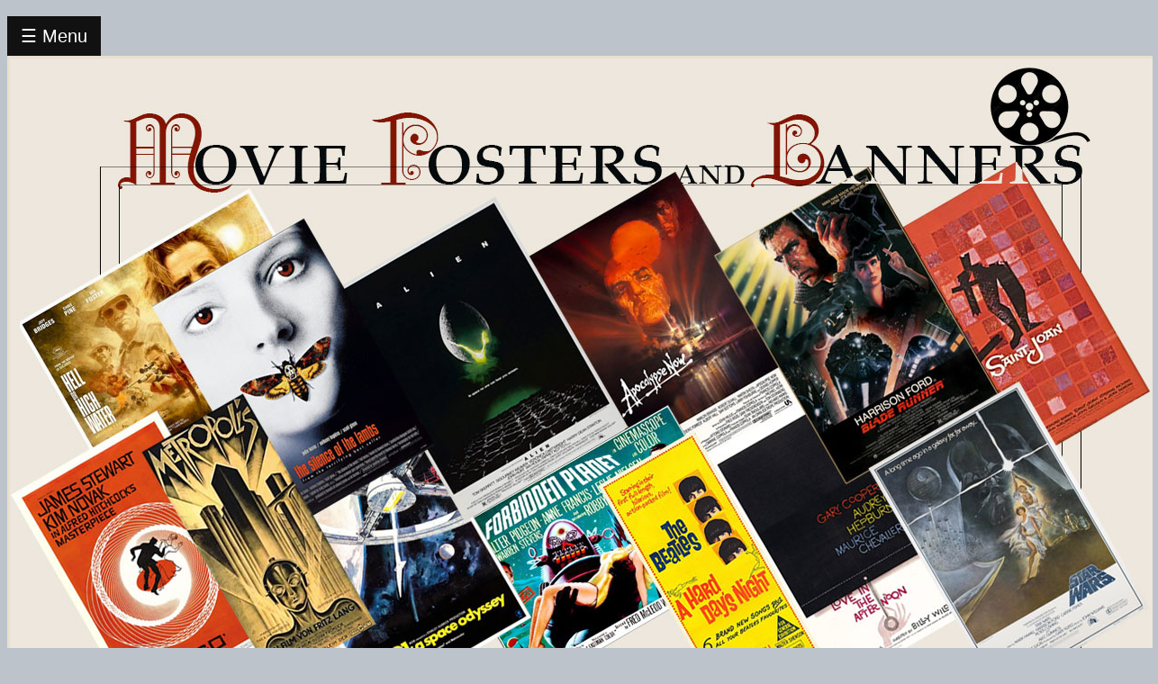

--- FILE ---
content_type: text/html
request_url: http://accumulationofposters.com/
body_size: 8656
content:
<!DOCTYPE html PUBLIC "-//W3C//DTD XHTML 1.0 Transitional//EN" "http://www.w3.org/TR/xhtml1/DTD/xhtml1-transitional.dtd">
<html xmlns="http://www.w3.org/1999/xhtml"><head>
<meta http-equiv="Content-Type" content="text/html; charset=utf-8" /><title>The history of movie posters</title>

<link href="site.css" rel="stylesheet" type="text/css" />

<style>
body {
	font-family: "Ariel", sans-serif;
	background-color: #bdc3cb;
}

.sidepanel  {
	width: 0;
	position: fixed;
	z-index: 1;
	height: 940px;
	top: 0;
	left: 0;
	background-color: #bdc3cb;
	overflow-x: hidden;
	transition: 0.5s;
	padding-top: 45px;
	text-align: left;
}

.sidepanel a {
	text-decoration: none;
	font-size: 18px;
	color: #000000;
	display: block;
	transition: 0.3s;
	padding-top: 6px;
	padding-right: 6px;
	padding-bottom: 8px;
	padding-left: 16px;
}

.sidepanel a:hover {
  color: #ffffff;
  text-align: left;
}

.sidepanel .closebtn {
  position: absolute;
  top: 0;
  right: 25px;
  font-size: 36px;
}

.openbtn {
  font-size: 20px;
  cursor: pointer;
  background-color: #111;
  color: white;
  padding: 10px 15px;
  border: none;
}

.openbtn:hover {
	background-color: #444;
}
body,td,th {
	font-family: Ariel Black, sans-serif;
}
</style>

</head>

<body>

<div id="mySidepanel" class="sidepanel">
  <a href="javascript:void(0)" class="closebtn" onclick="closeNav()">×</a>
  <a href="http://accumulationofposters.com/1920sPosters/posters20s.html">pre 1930s</a>
  <a href="http://accumulationofposters.com/1930sPosters/posters30s.html">1930s</a>
  <a href="http://accumulationofposters.com/1940sPosters/posters1940s.html">1940s</a>
  <a href="http://accumulationofposters.com/1950sPosters/posters1950s.html">1950s</a>
  <a href="http://accumulationofposters.com/1960sPosters/posters60s.html">1960s</a>
  <a href="http://accumulationofposters.com/1970sPosters/posters1970s.html">1970s</a>
  <a href="http://accumulationofposters.com/1980sPosters/posters1980s.html">1980s</a>
  <a href="http://accumulationofposters.com/1990Posters/posters1990s.html">1990s</a>
  <a href="http://accumulationofposters.com/2000sPosters/posters2000s.html">2000s</a>
  <a href="http://accumulationofposters.com/2010sPosters/posters2010s.html">2010s</a>
  <a href="http://accumulationofposters.com/2020Posters/posters2020s.html">2020s</a>
  <a href="http://accumulationofposters.com/3SheetPosters/3SheetPoster1.html">3-Sheet Posters</a>
  <a href="http://accumulationofposters.com/TeaserPosters/TeaserPosterOne.html">Teaser Posters</a>
  <a href="Banners/BannersDecades.html">Banners/Quads</a>
  <a href="http://previewshistory.com/index.html" target="_blank"><strong>Previews site</strong></a>
  <img src="smallKong.jpg" alt="King Kong" width="165" height="327" border="1" />
</div>

<button class="openbtn" onclick="openNav()">☰ Menu<script>
function openNav() {
  document.getElementById("mySidepanel").style.width = "169px";
}

function closeNav() {
  document.getElementById("mySidepanel").style.width = "0";
}
  </script>


<script type="text/javascript">

  // Original JavaScript code by Chirp Internet: www.chirp.com.au
  // Please acknowledge use of this code by including this header.

  window.addEventListener("DOMContentLoaded", function(e) {

    var stage = document.getElementById("stage");
    var fadeComplete = function(e) { stage.appendChild(arr[0]); };
    var arr = stage.getElementsByTagName("img");
    for(var i=0; i < arr.length; i++) {
      arr[i].addEventListener("animationend", fadeComplete, false);
    }

  }, false);

  </script>
</button>
<center><table width="1262" background bgcolor="e8e0ce" color="e8e0ce">
  <tr valign="top">
    <td colspan="3"><img src="MoviePostersHeader.jpg" alt="Front Image" height="741" width="1272" /></td>
  </tr>
  <tr valign="top" bgcolor="#EEE7DD" height="350">
    <td width="94" valign="top">&nbsp;</td>
    <td width="821"><p class="homeText">This is an accumulation of motion picture posters and banners      through the years and seperated by decades or on the banner page, just chronologically. They will be dated and in some instances have an      alternative version. Some may have a reference to the designer/artist      as in the case of those done by Saul Bass, Bob Peak, John Alvin, Tom Jung, <span class="mainText">Drew Struzan</span> to name a few. That is located on our <a href="postersSitemap.html#poster">sitemap</a> at      the      bottom. The banners are for the most instances quad posters generally found in the United Kingdom.</p>
      <p class="homeText">3 sheet posters and teaser posters are also shown on this site just not as predominately. 3-sheet posters are  larger than one-sheet posters (41x81 to 27x40) just narrower. They seemed to have stopped during the 1980s. Teaser posters are what they are - the first poster of an up-coming movie. Nothing really on it just something to entice the audiance. They seem to have begun during the 1980s.</p>
      <p class="homeText">There is a <a href="http://previewshistory.com/index.html" target="_blank">sister site</a> full of previews (trailers). Check out the videos of various lengths throughout the decades.</p>
    <p class="homeText">Site designed by <a href="http://www.darrylgann.com" target="_blank">Darryl Gann</a>. You can reach me by      email at dmg-fris@att.net or use my <a href="Comments.html">comment page</a>.</p>
    <p class="homeText"><center><img src="LawrenceOfArabiaFront.jpg" alt="Lawrence of Arabia" width="350" height="157" border="1" /></center></p></td>
    <td width="339" style="text-align: left;"><div class="header" id="stage">
      <img src="FadingEffect/10s20s.jpg" width="250" height="350" border="1"></a>
      <img src="FadingEffect/30s.jpg" width="250" height="350" border="1"></a>
      <img src="FadingEffect/40s.jpg" width="250" height="350" border="1"></a>
      <img src="FadingEffect/50s.jpg" width="250" height="350" border="1"></a>
      <img src="FadingEffect/60s.jpg" width="250" height="350" border="1"></a>
      <img src="FadingEffect/70s.jpg" width="250" height="350" border="1"></a>
      <img src="FadingEffect/80s.jpg" width="250" height="350" border="1"></a>
      <img src="FadingEffect/90s.jpg" width="250" height="350" border="1"></a>
      <img src="FadingEffect/2000s.jpg" width="250" height="350" border="1"></a>
      <img src="FadingEffect/2010s.jpg" width="250" height="350" border="1"></a>
      </div>
      
      <style type="text/css">

  #stage {
    
    
  }

  #stage img {
    position: absolute;
  }
  #stage img {
    padding: 0px;
    border: 0px solid #ccc;
    background: #fff;
  }

  #stage img:nth-of-type(1) {
    animation-name: fader;
    animation-delay: 8s;
    animation-duration: 1s;
    z-index: 20;
  }
  #stage img:nth-of-type(2) {
    z-index: 10;
  }
  #stage img:nth-of-type(n+3) {
    display: none;
  }

  @keyframes fader {
    from { opacity: 1.0; }
    to   { opacity: 0.0; }
  }

          </style>
      
      </td>
    </tr>
  <tr valign="top" bgcolor="#831A04">
    <td colspan="3" class="footerText"><p><a href="1920sPosters/posters20s.html">Pre 1930s</a> | <a href="1930sPosters/posters30s.html">1930s</a> | <a href="1940sPosters/posters1940s.html">1940s</a> | <a href="1950sPosters/posters1950s.html">1950s</a> | <a href="1960sPosters/posters60s.html">1960s</a> | <a href="1970sPosters/posters1970s.html">1970s</a> | <a href="1980sPosters/posters1980s.html">1980s</a> | <a href="1990Posters/posters1990s.html">1990s</a> | <a href="2000sPosters/posters2000s.html">2000s</a> | <a href="2010sPosters/posters2010s.html">2010s</a> | <a href="2020Posters/posters2020s.html">2020s</a> | <a href="3SheetPosters/3SheetPoster1.html">3-Sheet Posters</a> | <a href="TeaserPosters/TeaserPosterOne.html">Teaser Posters</a> | <a href="Banners/BannersDecades.html">Banners</a> | <a href="postersSitemap.html">sitemap</a></p>
      <p>&nbsp;</p>
      <center><div id="sfcy5su6yjdge4prk1h25wb14cspbh7nqkz"></div>
<script type="text/javascript" src="https://counter9.stat.ovh/private/counter.js?c=y5su6yjdge4prk1h25wb14cspbh7nqkz&down=async" async></script>
<br><a href="https://www.freecounterstat.com">web counter</a><noscript><a href="https://www.freecounterstat.com" title="web counter"><img src="https://counter9.stat.ovh/private/freecounterstat.php?c=y5su6yjdge4prk1h25wb14cspbh7nqkz" border="0" title="web counter" alt="web counter"></a></noscript>
</center></td>
  </tr>
</table></center>



<tr>
  <td colspan="2">
</body></html>

--- FILE ---
content_type: text/css
request_url: http://accumulationofposters.com/site.css
body_size: 7413
content:
/* Generated by KompoZer */
body {
	background-color: #000000;
	font-family: "Arial Black";
	color: #ffffff;
	padding-top: 10px;
	padding-right: 0px;
	padding-bottom: 10px;
	padding-left: 0px;
}
a:link {
	font-style: normal;
	line-height: normal;
	color: #FFFFFF;
	text-decoration: none;
}
.MainTrailerText {
	font-family: Arial, Helvetica, sans-serif;
	font-size: 16px;
	font-weight: bold;
	color: #F7F2EE;
	text-align: center;
}

a:visited {
	color: #CCC;

}
a:hover {
	text-decoration: none;
	color: #CFF;
}
.alternative {
  font-family: Arial;
  font-size: 12px;
  text-decoration: none;
  text-align: right;
}
.titletext {
	font-size: 12px;
	color: white;
	text-align: left;
	font-family: "Arial Black", Gadget, sans-serif;
	font-weight: bold;
}
.foreignTitles {
	font-size: 12px;
	color: #CCC;
	text-align: left;
}

.homeText {
	font-family: "Arial Black";
	font-size: 18px;
	text-decoration: none;
	text-align: left;
	color: #000;
}
#mySidenav a {
	border: none;
	padding: 5px;
	position: absolute;
	left: auto;
	width: 0;
	text-decoration: none;
	font-size: 14px;
	color: white;
	height: 500;
	bottom: 5505212px;
}
#mySidenav a:hover {
	left: 0;
	text-align: center;
	color: #d85038;
}
#nineteentwenties {
	top: 20px;
	background-color: #c6b281;
}
#nineteenthirties {
	top: 51px;
	background-color: #beab7b;
}
#nineteenforties {
  top: 80px;
  background-color: #b5a376;
}
#nineteenfifties {
	top: 109px;
	background-color: #ad9c71;
}
#nineteensixties {
  top: 140px;
  background-color: #a4956b;
}
#nineteenseventies {
  top: 170px;
  background-color: #9c8d66;
}
#nineteeneighties {
  top: 200px;
  background-color: #938560;
}
#ninteennineties {
  top: 230px;
  background-color: #8a7d5a;
}
#twothousands {
  top: 260px;
  background-color: #827655;
}
#twothousandtens {
	top: 290px;
	background-color: #796e4f;
}
#twothousandtwentiess {
  top: 320px;
  background-color: #716749;
}
#Banners {
	top: 350px;
	background-color: #494330;
}

.navigaionText {
  font-family: "Arial Black";
  font-size: 12px;
  text-decoration: none;
  text-align: right;
}
.footnoteText {
	font-size: 11px;
	color: #CCC;
	text-decoration: none;
	font-family: "Arial Black";
	text-align: left;
}

.footerText {
	font-family: Arial;
	font-size: 12px;
	text-align: center;
}
.trailerFootText {
	font-family: Arial, Helvetica, sans-serif;
	font-size: 11px;
	color: #CCC;
	text-align: center;
}
.trailerSiteText {
	font-size: 10px;
	color: #ccc;
	font-family: "Arial Black", Gadget, sans-serif;
	text-align: right;
}


.sitemapHeader {
  font-family: "Arial Black";
  font-size: 14px;
}
.creditText {
	font-size: 12px;
	text-decoration: none;
	text-align: left;
	color: #FFCCFF;
}
.sitemapText {
	font-size: 13px;
	text-align: left;
	list-style-position: outside;
	list-style-type: none;
}
.countryName {
	font-family: "Arial Black", Gadget, sans-serif;
	font-weight: normal;
	color: #CCCCFF;
	text-decoration: none;
	font-size: 12px;
}
.pageNumbers {
	font-size: 12px;
	text-decoration: none;
	text-align: center;
	font-family: "arial black";
	color: #FFF;
}
.hover-title {
  display: inline;
  cursor: pointer;
}
.hover-image {
  visibility: hidden;
}
body:not(.mobile) .hover-title:hover + .hover-image {
  visibility: visible;
}
.decadeYears {
	font-family: "Arial Black", Gadget, sans-serif;
	font-size: 24px;
}
.blackText {
	font-family: "Arial Black", Gadget, sans-serif;
	font-size: 12px;
	color: #000;
	text-decoration: none;
}
.altSymbols {
	font-size: 12px;
	color: #3CF;
	text-align: right;
	font-family: "Arial Black";
}
.bannerYears {
	font-family: "Arial Black", Gadget, sans-serif;
	color: #990000;
	text-align: center;
}
.trailerText {
	font-size: 16px;
	font-weight: bolder;
	color: #66FFCC;
	text-align: left;
}
.movieName {
	font-family: Arial, Helvetica, sans-serif;
	font-size: 14px;
	text-transform: lowercase;
	color: #999;
}
.rightText {
	font-family: Arial, Helvetica, sans-serif;
	font-size: 12px;
	color: #CCC;
	text-align: right;
	text-transform: lowercase;
}
.leftText {
	font-family: Arial, Helvetica, sans-serif;
	font-size: 12px;
	color: #CCC;
	text-align: center;
	text-transform: lowercase;
}
.IllustratorNames {
	font-family: Arial, Helvetica, sans-serif;
	font-size: 12px;
	font-weight: bold;
	color: #CFF;
}

ul {
	font-family: Arial, Helvetica, sans-serif;
	font-size: 14px;
	color: #FFF;
}
.moreText {
	font-family: Arial, Helvetica, sans-serif;
	font-size: 12px;
	color: #BDC3CB;
	text-decoration: none;
}
.navigationText {
	font-family: "Arial Black", Gadget, sans-serif;
	font-size: 12px;
	font-style: normal;
	font-weight: bolder;
	font-variant: normal;
	color: #000;
	text-align: center;
}
.movieTitleText {
	font-family: "Arial Black", Gadget, sans-serif;
	font-size: 12px;
	color: #FFF;
	text-align: left;
}

.lilnkText {
	font-family: Arial, Helvetica, sans-serif;
	font-size: 14px;
	font-style: normal;
	line-height: normal;
	font-weight: bolder;
	font-variant: normal;
	color: #000;
	text-decoration: none;
	padding: 0px;
	text-align: center;
}
.sitemapDecades {
	font-family: "Arial Black", Gadget, sans-serif;
	font-size: 15px;
	font-style: normal;
	line-height: normal;
	font-weight: normal;
	font-variant: normal;
	color: #FC6;
	text-decoration: none;
}
.titletext {
	font-family: "Arial Black", Gadget, sans-serif;
	font-size: 12px;
	color: #FFF;
	text-align: left;
}
.bannersText {
	font-family: "Arial Black", Gadget, sans-serif;
	font-size: 12px;
	color: #FFC;
	text-align: center;
}
.SheetText {
	font-family: "Arial Black", Gadget, sans-serif;
	font-size: 12px;
	color: #CEFFFF;
	text-decoration: none;
	text-align: center;
}
.teaserText {
	font-family: "Arial Black", Gadget, sans-serif;
	font-size: 12px;
	color: #CCC;
	text-decoration: none;
}
.trailerNameText {
	font-family: "Arial Black", Gadget, sans-serif;
	font-size: 12px;
	color: #0FF;
	text-decoration: none;
	text-align: left;
	font-weight: bold;
}
.exampleText {
	font-family: Arial, Helvetica, sans-serif;
	font-size: 12px;
	font-weight: normal;
	color: #FFF;
	text-align: center;
}
.trailerBodyText {
	font-family: Arial, Helvetica, sans-serif;
	font-size: 18px;
	font-style: normal;
	line-height: normal;
	font-weight: bold;
	font-variant: normal;
	color: #FFF;
}
.bodyPreviewExample {
	font-family: Arial, Helvetica, sans-serif;
	font-size: 16px;
	font-style: normal;
	line-height: normal;
	font-weight: normal;
	font-variant: normal;
	color: #FFF;
	text-align: right;
}
.footerText center table tbody tr td img {
	text-align: right;
}
.footerText center table tbody tr td {


}
.footerText center table tbody tr td div {
	color: #FFFFFF;
	font-size: 16px;
	font-weight: bold;
}
.previewHistoryTitle {
	font-family: Arial, Helvetica, sans-serif;
	font-size: 18px;
	color: #C94E29;
	font-style: normal;
	line-height: normal;
	font-weight: bolder;
}
.yearsSectionTexts {
	font-family: "Arial Black", Gadget, sans-serif;
	font-size: 12px;
	color: #FFF;
	text-align: center;
}
.creditText {
	font-family: Arial, Helvetica, sans-serif;
	font-size: 10px;
	font-style: italic;
	color: #FFF;
}
